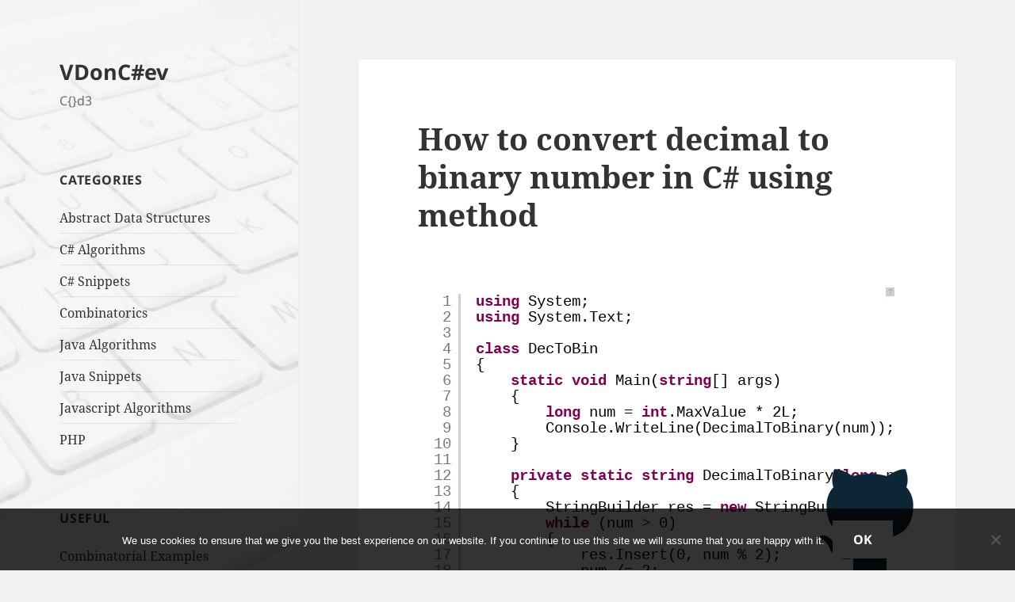

--- FILE ---
content_type: text/css
request_url: https://www.videlin.eu/wp-content/themes/twentyfifteen-child/style.css?ver=20251202
body_size: 6008
content:
/*
 Theme Name:   Videlin.Eu Theme
 Theme URI:    http://www.videlin.eu
 Description:  Twenty Fifteen Child Theme
 Author:       Videlin Donchev
 Author URI:   http://www.videlin.eu
 Template:     twentyfifteen
 Version:      1.0.0
 License:      GNU General Public License v2 or later
 License URI:  http://www.gnu.org/licenses/gpl-2.0.html
 Tags:         light, dark, two-columns, left-sidebar, responsive-layout, accessibility-ready
 Text Domain:  twenty-fifteen-child
 Template Version: 1.0.0 
*/

#git-hub-icon {
	display: block;
	background-image: url('[data-uri]');
	width: 118px;
	height: 128px;
	position: fixed;
	bottom: 0;
	right: 10%;
}